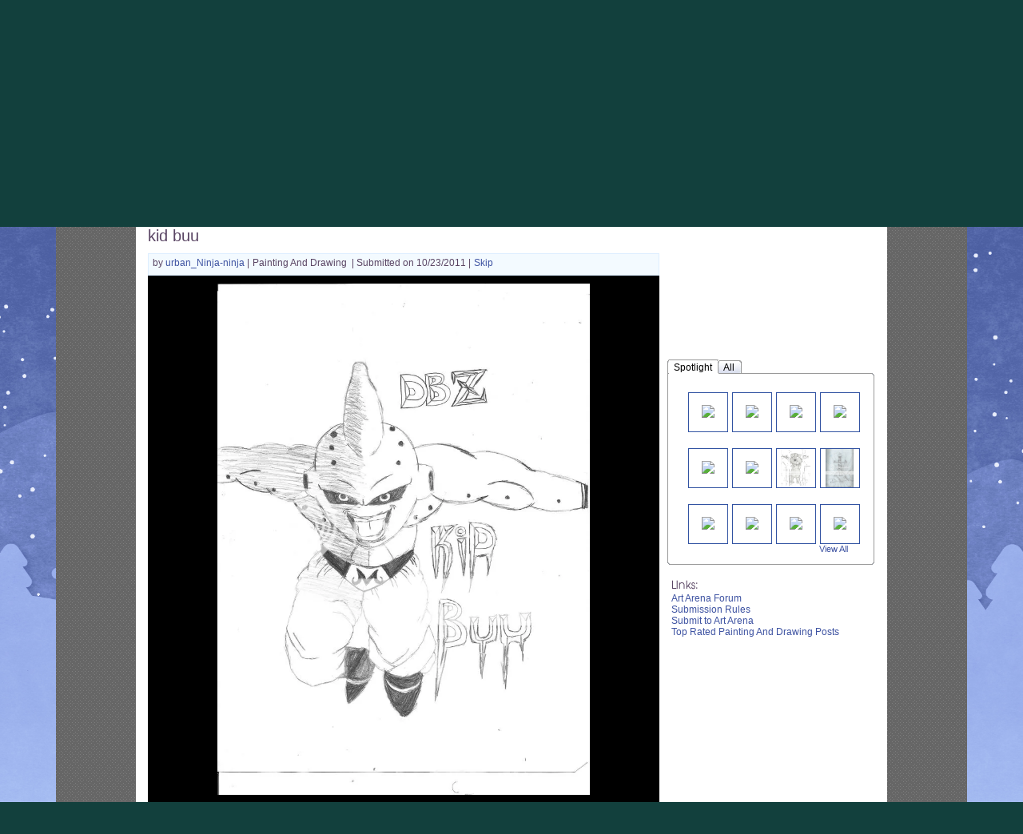

--- FILE ---
content_type: text/css;charset=UTF-8
request_url: https://cdn1.gaiaonline.com/src/_/e143bb5df5304ae98988a03a4dabca2e-1483-382/src/css/grids/grid_bappilahiri-min.css
body_size: -63
content:
/*!
 * cache=true
 * @license Licences are viewable at this URL: https://cdn1.gaiaonline.com/src/=/e143bb5df5304ae98988a03a4dabca2e-1483-382/src/css/grids/grid_bappilahiri-min.css
 */


/*! /src/css/grids/grid_bappilahiri-min.css */


--- FILE ---
content_type: text/css;charset=UTF-8
request_url: https://cdn1.gaiaonline.com/gaiaevent/engine/stylesheet/462?v=1767965931
body_size: -189
content:
#sitecomponent_1_462{top: 20px;left: 455px;position: absolute;}

--- FILE ---
content_type: text/css;charset=UTF-8
request_url: https://cdn1.gaiaonline.com/gaiaevent/engine/stylesheet/502?v=1767965931
body_size: -190
content:
#sitecomponent_1_502{top: 50px;left: 600px;position: absolute;}

--- FILE ---
content_type: text/plain;charset=UTF-8
request_url: https://c.pub.network/v2/c
body_size: -113
content:
f106ba37-b64b-41ce-be0e-3f478cf96f33

--- FILE ---
content_type: text/plain;charset=UTF-8
request_url: https://c.pub.network/v2/c
body_size: -286
content:
45567200-bec2-47a1-8fb9-7f471ecac587